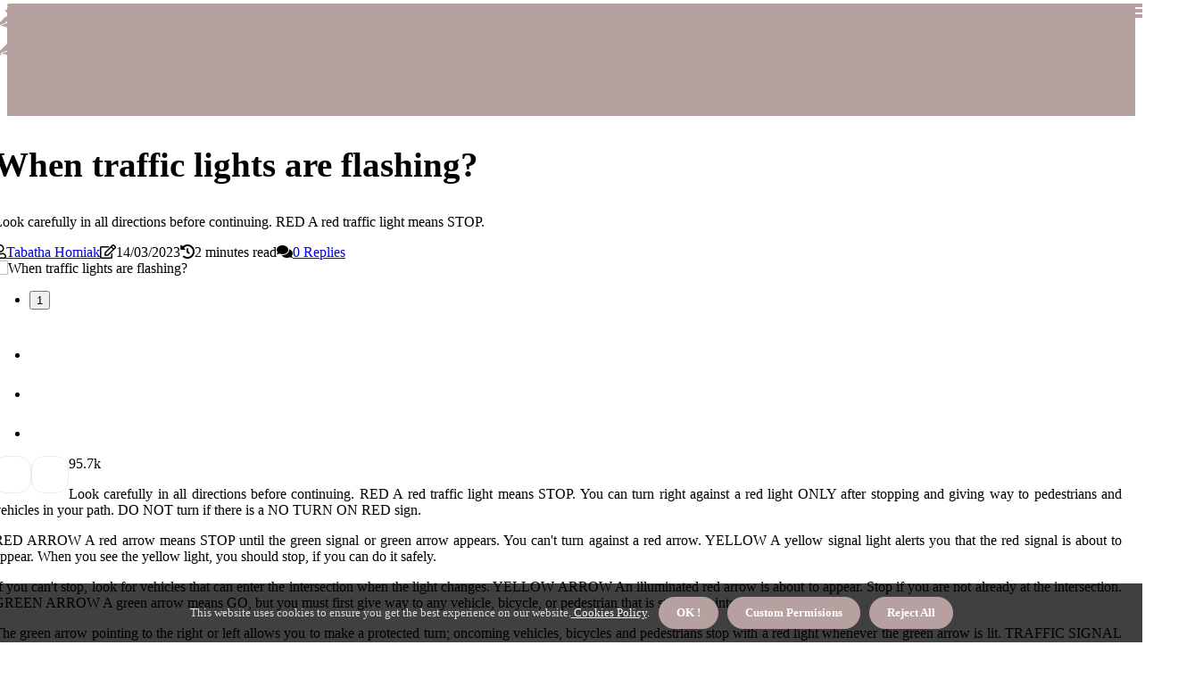

--- FILE ---
content_type: text/html;charset=utf-8
request_url: https://www.tweensafety.org/when-traffic-lights-are-flashing
body_size: 17649
content:
<!DOCTYPE html><html lang="en-US"><head><meta charset="UTF-8" /><meta http-equiv="X-UA-Compatible" content="IE=edge" /><meta name="viewport" content="width=device-width, initial-scale=1" /><meta name="generator" content="WordPress 5.7.2" /><meta name="robots" content="index,follow,max-snippet:-1, max-image-preview:large, max-video-preview:-1"><title>When traffic lights are flashing?</title><meta name="author" content="Tabatha Homiak" /><meta name="description" content="Look carefully in all directions before continuing. RED A red traffic light means STOP." /><meta name="keywords" content="traffic light, green arrow, yellow arrow, blackout, safe" /><link rel="canonical" href="https://www.tweensafety.org/when-traffic-lights-are-flashing" /><meta property="og:locale" content="en_US" /><meta property="og:type" content="website" /><meta property="og:title" content="When traffic lights are flashing?" /><meta property="og:description" content="Look carefully in all directions before continuing. RED A red traffic light means STOP." /><meta property="og:url" content="https://www.tweensafety.org/when-traffic-lights-are-flashing" /><meta property="og:site_name" content="tweensafety.org"/><meta property="og:image" content="https://www.tweensafety.org/img/6a3e259e86d9740e04443861e6107f3c.jpg?12"/><meta name="twitter:card" content="summary_large_image" /><meta name="twitter:description" content="Look carefully in all directions before continuing. RED A red traffic light means STOP." /><meta name="twitter:title" content="When traffic lights are flashing?" /><script type='application/ld+json' class='yoast-schema-graph yoast-schema-graph--main'>{"@context": "https://schema.org","@graph": [{"@type": "WebSite","@id": "https://www.tweensafety.org#website","url": "https://www.tweensafety.org","name": "tweensafety.org","inLanguage": "en","description": "Look carefully in all directions before continuing. RED A red traffic light means STOP."},{"@type": "ImageObject","@id": "https://www.tweensafety.org/when-traffic-lights-are-flashing#primaryimage","inLanguage": "en","url": "https://www.tweensafety.org/img/6a3e259e86d9740e04443861e6107f3c.jpg?12","width": 1920,"height": 800,"caption": "When traffic lights are flashing?"},{"@type": "WebPage","@id": "https://www.tweensafety.org/when-traffic-lights-are-flashing#webpage","url": "https://www.tweensafety.org/when-traffic-lights-are-flashing","name": "When traffic lights are flashing?","isPartOf": {"@id": "https://www.tweensafety.org#website"},"inLanguage": "en","primaryImageOfPage": {"@id": "https://www.tweensafety.org/when-traffic-lights-are-flashing#primaryimage"},"datePublished": "2024-07-12T03-21-45.000Z","dateModified": "2024-07-12T03-21-45.000Z","description": "Look carefully in all directions before continuing. RED A red traffic light means STOP.","potentialAction": [{"@type": "ReadAction","target": ["https://www.tweensafety.org/when-traffic-lights-are-flashing"]}]}]}</script><link rel="icon" href="https://www.tweensafety.org/img/favicon.png" type="image/x-icon" /><link rel="apple-touch-icon-precomposed" sizes="57x57" href="https://www.tweensafety.org/img/apple-touch-icon-57x57.png" /><link rel="apple-touch-icon-precomposed" sizes="114x114" href="https://www.tweensafety.org/img/apple-touch-icon-114x114.png" /><link rel="apple-touch-icon-precomposed" sizes="72x72" href="https://www.tweensafety.org/img/apple-touch-icon-72x72.png" /><link rel="apple-touch-icon-precomposed" sizes="144x144" href="https://www.tweensafety.org/img/apple-touch-icon-144x144.png" /><link rel="apple-touch-icon-precomposed" sizes="60x60" href="https://www.tweensafety.org/img/apple-touch-icon-60x60.png" /><link rel="apple-touch-icon-precomposed" sizes="120x120" href="https://www.tweensafety.org/img/apple-touch-icon-120x120.png" /><link rel="apple-touch-icon-precomposed" sizes="76x76" href="https://www.tweensafety.org/img/apple-touch-icon-76x76.png" /><link rel="apple-touch-icon-precomposed" sizes="152x152" href="https://www.tweensafety.org/img/apple-touch-icon-152x152.png" /><link rel="icon" type="image/png" href="https://www.tweensafety.org/img/favicon-196x196.png" sizes="196x196" /><link rel="icon" type="image/png" href="https://www.tweensafety.org/img/favicon-96x96.png" sizes="96x96" /><link rel="icon" type="image/png" href="https://www.tweensafety.org/img/favicon-32x32.png" sizes="32x32" /><link rel="icon" type="image/png" href="https://www.tweensafety.org/img/favicon-16x16.png" sizes="16x16" /><link rel="icon" type="image/png" href="https://www.tweensafety.org/img/favicon-128.png" sizes="128x128" /><meta name="application-name" content="&nbsp;"/><meta name="msapplication-TileColor" content="#FFFFFF" /><meta name="msapplication-TileImage" content="mstile-144x144.png" /><meta name="msapplication-square70x70logo" content="mstile-70x70.png" /><meta name="msapplication-square150x150logo" content="mstile-150x150.png" /><meta name="msapplication-wide310x150logo" content="mstile-310x150.png" /><meta name="msapplication-square310x310logo" content="mstile-310x310.png" /><script> WebFontConfig = { google: { families: ['Merriweather', 'Cairo'] } }; (function(d) { var wf = d.createElement('script'), s = d.scripts[0]; wf.src = 'https://ajax.googleapis.com/ajax/libs/webfont/1.6.26/webfont.js'; wf.async = true; s.parentNode.insertBefore(wf, s); })(document);</script><style type="text/css">:root{ --main-color:#551a8b; --font-heading:Merriweather; --font-body:Cairo;}.enable_footer_columns_dark { background: #151515; color: #fff; border-top: 1px solid #303030;}</style><link rel="stylesheet" href="https://www.tweensafety.org/css/bootstrap.min.css?ver=3.2.5" type="text/css" media="all" /><link rel="stylesheet" href="https://cdnjs.cloudflare.com/ajax/libs/font-awesome/5.15.4/css/all.min.css" /><link rel="https://api.w.org/" href="https://www.tweensafety.org/wp-json" /><link rel="EditURI" type="application/rsd+xml" title="RSD" href="https://www.tweensafety.org/xmlrpc.php?rsd" /><link rel="wlwmanifest" type="application/wlwmanifest+xml" href="https://www.tweensafety.org/wp-includes/wlwmanifest.xml"/><link rel="shortlink" href="https://www.tweensafety.org"/><style type="text/css">.wfvy_header_magazine_style.two_header_top_style.wfvy_cus_top_share .header_top_bar_wrapper { background: #B6A1A0;}h4 {margin-top: 34px;}.home_section3 { background-color: #B6A1A008;}.enable_footer_columns_dark { background: #B6A1A0; color: #fff; border-top: 1px solid #B6A1A0;}.wfvy_radus_e {border-radius: 4px;}.single_post_title_main { text-align: left; max-width: 91%; font-size: 39px;}ul.jl_s_pagination { display: none;}.cc-window { position: fixed; left: 0; right: 0; bottom: 0; width: 100%; background-color: rgba(0,0,0,0.75); z-index: 999; opacity: 1; transition: all 0.3s ease;}.cc-window .box-cookies { padding: 15px; text-align: center; color: #DBE0DF; font-size: 13px; font-weight: 400; line-height: 30px;}.cc-window .box-cookies { padding: 15px; text-align: center; color: #DBE0DF; font-size: 13px; font-weight: 400; line-height: 30px;}.cc-window .cc-close .cc-reject .cc-custom{ display: inline-block; margin-left: 10px; line-height: normal; padding: 10px 20px; background-color: #B6A1A0; color: #fff; font-weight: bold; border-radius: 28px; cursor: pointer; transition: all 0.3s ease-in-out;}.footer_logo_about{font-weight: bold;font-size: 39px;}.post_content.wfvy_content { text-align: justify;}.jm-post-like{cursor:pointer;}a.jm-post-like.loved { background: red; border-radius: 14px;}.single_post_share_icon_post li a i { display: inline-block; padding: 0; color: #fff; text-align: center; text-transform: capitalize; font-size: 18px; font-weight: 500; height: 40px; line-height: 40px; width: 40px; border-radius: 14px;}.single-post-meta-wrapper.wfvy_sfoot i { float: left; display: inline-block; padding: 0; color: #000; text-align: center; margin-right: 0; text-transform: capitalize; font-size: 18px; font-weight: 500; height: 40px; line-height: 40px; width: 40px; border-radius: 14px; border: 1px solid #ebebeb;}.auth .author-info.wfvy_auth_head { background: transparent; padding: 0px 11%; text-align: center; margin-bottom: 0px;}.main_title_col .auth { margin-top: 0px; margin-bottom: 30px; padding: 0px; border: 0px !important;}.auth .author-info.wfvy_auth_head { background: transparent; padding: 0px 11%; text-align: center; margin-bottom: 0px;}.author-info.wfvy_auth_head .author-avatar { display: block; float: left; margin-left: 50px;}.author-info.wfvy_auth_head .avatar { width: 198px !important; border: 7px solid #fff; border-radius: 50%; overflow: hidden; margin-top: -27px;}.author-info.wfvy_auth_head .author-description { float: right; display: block; margin: 0px; width: 55%;}.auth .author_commentcount, .auth .author_postcount { font-size: 12px; color: #fff; line-height: 1.2; background: #B6A1A0; margin-right: 5px; padding: 2px 10px; border-radius: 14px;}.grid-sidebar .box { margin-bottom: 0!important; width: 33%; padding: 0; padding-right: 20px; padding-left: 20px; float: left; position: relative;}ol {display: inline-block;list-style-type: none;margin: 0;padding: 0;overflow: hidden;font-size: 12px;padding-left: 0;border-left: 1px solid #B6A1A0;}ol li {display: inline;margin-right: 8px;}ol li::before {content: ">";margin-right: 8px;}ol li:first-child::before {content: "";}.jlm_w .jlma { top: 4px;}.jlm_w .jlmb { top: 10px;}.jlm_w .jlmc { top: 16px;}.jlm_w span { display: block; position: absolute; width: 104%; height: 4px; border-radius: 51px; background: #B6A1A0; left: 8px;}.bottom_footer_menu_text .wfvy_ft_w { border-top: 1px solid #ffff;}.menu-footer { margin-bottom: 0; padding: 0px; float: right; margin: -5px 35px 0px 0px;}.footer-bottom { color: #fff;}#menu-footer-menu li a { text-decoration: none; color: #fff;}.jellywp_about_us_widget_wrapper .footer_logo_about {margin-bottom: 30px;float: none;display: inline-block;width:100%;}.wfvy_cat_img_w:last-child, .footer-columns .wfvy_cat_img_w:nth-last-child(2) {margin-bottom: 8px;}.jli-moon{font-family: Font Awesome 5 Pro!important;}.jli-moon:before { content: "\f146";}.jli-sun{font-family: Font Awesome 5 Free!important;}.jli-sun:before { content: "\f146";}.wfvy_day_night .jl-night-toggle-icon { width: 40px; background: rgba(0,0,0,.4); border-radius: 42;}.wfvy__cat_img_w .wfvy__cat_img_c { height: 66px; position: relative; border-radius: 18px; margin-top: :13px;}.footer-columns .wfvy__cat_img_w .wfvy__cat_img_c { border: 3px solid #525252; background: #3a3939;}header.header-wraper.wfvy_header_magazine_style.two_header_top_style.header_layout_style3_custom.wfvy_cus_top_share.border_down { background: #B6A1A0; height: 122px;}.wfvy__s_pagination { display: none;}.wfvy_cites { margin-top: 40px;}.row { display: -ms-flexbox; display: flex; -ms-flex-wrap: wrap; flex-wrap: wrap; margin-right: -15px; margin-left: -15px; width: 100%;}.wfvy__lead_large { display: block;position: relative;}.wfvy__lead_mobile { display: none;position: relative;}@media only screen and (max-width: 400px) { .author-info.wfvy_auth_head .author-description { float: right; display: block; margin: 0px; width: 100%;}.author-info.wfvy_auth_head .author-avatar { display: block; float: none; margin-left: 0px;}.grid-sidebar .box { margin-bottom: 0!important; width: 100%; padding: 0; padding-right: 20px; padding-left: 20px; float: left; position: relative;}.wfvy__lead_large { display: none;position: relative;}.wfvy__lead_mobile { display: block;position: relative;}}</style><style></style></head><body class="mobile_nav_class "><div class="options_layout_wrapper wfvy_clear_at wfvy_radius wfvy_none_box_styles wfvy_border_radiuss wfvy_en_day_night"><div class="options_layout_container full_layout_enable_front"><header class="header-wraper wfvy_header_magazine_style two_header_top_style header_layout_style3_custom wfvy_cus_top_share border_down"><div class="wfvy_blank_nav"></div><div id="menu_wrapper" class="menu_wrapper wfvy_menu_sticky wfvy_stick"><div class="container"><div class="row"><div class="main_menu col-md-12" style="height: 80px;"><div class="logo_small_wrapper_table"><div class="logo_small_wrapper"><a class="logo_link" href="https://www.tweensafety.org" style="margin-top: -10px;"><div class="wfvy_logo_n"><div class="fab fa-accusoft" style="font-size: 27px;color: #B6A1A0;"> TWEEN SAFETY</div></div><div class="wfvy_logo_w"><div class="fab fa-accusoft" style="font-size: 32px;color: #B6A1A0;"> TWEEN SAFETY</div></div></a></div></div><div class="search_header_menu wfvy_nav_mobile"><div class="menu_mobile_icons"><div class="jlm_w"><span class="jlma"></span><span class="jlmb"></span><span class="jlmc"></span></div></div></div></div></div></div></div></div></header><div class="mobile_menu_overlay"></div><section id="content_main" class="clearfix wfvy_spost"><div class="container"><div class="row main_content"><div class="col-md-12 loop-large-post" id="content"><div class="widget_container content_page"><div class="post type-post status-publish format-gallery has-post-thumbnail hentry category-business tag-inspiration tag-morning tag-tip tag-tutorial post_format-post-format-gallery"><div class="single_section_content box blog_large_post_style"><div class="wfvy_single_style2"><div class="single_post_entry_content single_bellow_left_align wfvy_top_single_title wfvy_top_title_feature"><h1 class="single_post_title_main">When traffic lights are flashing?</h1><p class="post_subtitle_text">Look carefully in all directions before continuing. RED A red traffic light means STOP.</p> <span class="wfvy_post_meta"><span class="wfvy_author_img_w"><i class="far fa-user"></i><a href="https://www.tweensafety.org/tabatha-homiak" title="Posts by Tabatha Homiak" rel="author">Tabatha Homiak</a></span><span class="post-date"><i class="far fa-edit"></i>14/03/2023</span><span class="post-read-time"><i class="fa fa-history"></i>2 minutes read</span><span class="meta-comment"><i class="fa fa-comments"></i><a href="#respond">0 Replies</a></span></span></div><div class="wfvy_slide_wrap_s wfvy_clear_at"><div class="wfvy_ar_top wfvy_clear_at"><div class="jl-w-slider wfvy_full_feature_w"><div class="jl-eb-slider jelly_loading_pro" data-arrows="true" data-play="true" data-effect="false" data-speed="500" data-autospeed="7000" data-loop="true" data-dots="true" data-swipe="true" data-items="1" data-xs-items="1" data-sm-items="1" data-md-items="1" data-lg-items="1" data-xl-items="1"><div class="slide"><div class="slide-inner wfvy_radus_e"><img src="https://www.tweensafety.org/img/6a3e259e86d9740e04443861e6107f3c.jpg?12" alt="When traffic lights are flashing?"><div class="background_over_image"></div></div></div></div></div></div></div></div><div class="post_content_w"><div class="post_sw"><div class="post_s"><div class="wfvy_single_share_wrapper wfvy_clear_at"><ul class="single_post_share_icon_post"><li class="single_post_share_facebook"><a rel="nofollow noopener" href="https://www.facebook.com/sharer.php?u=https://www.tweensafety.org/when-traffic-lights-are-flashing" target="_blank"><i class="jli-facebook"></i></a></li><li class="single_post_share_twitter"><a rel="nofollow noopener" href="https://twitter.com/share?url=https://www.tweensafety.org/when-traffic-lights-are-flashing&amp;text=https://www.tweensafety.org/post&amp;hashtags=tweensafety.org" target="_blank"><i class="jli-twitter"></i></a></li><li class="single_post_share_linkedin"><a rel="nofollow noopener" href="http://www.linkedin.com/shareArticle?mini=true&amp;url=https://www.tweensafety.org/when-traffic-lights-are-flashing" target="_blank"><i class="jli-linkedin"></i></a></li></ul></div><span class="single-post-meta-wrapper wfvy_sfoot"><a class="jm-post-like" data-post_id="when-traffic-lights-are-flashing" title="Like"><i class="jli-love"></i><span id="love">9</span></a><span class="view_options"><i class="jli-view-o"></i><span>5.7k</span></span></span></div></div><div class="post_content wfvy_content"><p>Look carefully in all directions before continuing. RED A red traffic light means STOP. You can turn right against a red light ONLY after stopping and giving way to pedestrians and vehicles in your path. DO NOT turn if there is a NO TURN ON RED sign. </p><p>RED ARROW A red arrow means STOP until the green signal or green arrow appears. You can't turn against a red arrow. YELLOW A yellow signal light alerts you that the red signal is about to appear. When you see the yellow light, you should stop, if you can do it safely. </p><p>If you can't stop, look for vehicles that can enter the intersection when the light changes. YELLOW ARROW An illuminated red arrow is about to appear. Stop if you are not already at the intersection. GREEN ARROW A green arrow means GO, but you must first give way to any vehicle, bicycle, or pedestrian that is still at the intersection. </p><p>The green arrow pointing to the right or left allows you to make a protected turn; oncoming vehicles, bicycles and pedestrians stop with a red light whenever the green arrow is lit. TRAFFIC SIGNAL BLACKOUT If all traffic lights fail due to a power outage, you should stop at the intersection and then continue when you know other approaching vehicles, bicycles, or pedestrians have stopped. A switched off traffic signal works the same as a four-stop intersection. Flashing traffic signs are generally used to warn road users of dangerous intersections. </p><p>Instead, the flashing red light at an intersection has the same meaning as a stop sign. Must stop completely at a boundary line or crosswalk and give way to crossing vehicles and pedestrians. You can only proceed when safe to do so. Why do traffic lights flash? Intersections often blink because they detect a problem with the proper operation of the system and the traffic signal cannot safely maintain normal operation. </p><p>Just for the record, a red or yellow blink doesn't always mean there's a problem. This method of traffic control is sometimes used to manage traffic in the “time of day” settings. For example, an intersection that sees a low volume of traffic after midnight can be configured to blink to avoid cyclical phases. Usually, when the lights flash red in all directions, this usually means that all directions of traffic have a relatively high volume. </p><p>In a situation where the lights flash in this way, drivers with the yellow flashing light should slow down and proceed with caution. They have the right of way. Drivers facing flashing red lights should treat it as a stop sign and stop completely and then continue through the intersection when they can with caution as cross traffic doesn't have to stop. While it may seem polite to stop and let cross traffic out if you see the yellow flashing lights, it creates an annoyance and safety hazard for those behind you. </p><p>Denver7 traffic anchor Jayson Luber says he's been covering Denver subway traffic ever since Ben-Hur was driving a car. Traffic signs are used to control traffic at intersections by guiding and regulating the flow of traffic. Setting the controller to red flash mode prolongs the traffic problem because the signal cannot resume normal operations when power is restored, and taking a traffic sign out of red flash mode carries numerous traffic safety risks. I hope that every time this happens, law enforcement in the area will be notified so that they can help with traffic control and can notify the right agency to fix the traffic lights. </p><p>.</p></div></div><div class="clearfix"></div><div class="single_tag_share"><div class="tag-cat"><ul class="single_post_tag_layout"></ul></div></div><div class="postnav_w"><div class="postnav_left"><div class="single_post_arrow_content"><a href="https://www.tweensafety.org/will-traffic-school-remove-points" id="prepost"> <span class="wfvy_cpost_nav"> <span class="wfvy_post_nav_link"><i class="jli-left-arrow"></i>Next post</span><span class="wfvy_cpost_title">Will traffic school remove points?</span></span></a></div></div></div><div class="auth"><div class="author-info wfvy_info_auth"><div class="author-avatar"><img src="https://www.tweensafety.org/4J5Ho.jpg?12" width="165" height="165" alt="Tabatha Homiak" class="avatar avatar-165 wp-user-avatar wp-user-avatar-165 alignnone photo"></div><div class="author-description"><h5><a href="https://www.tweensafety.org/tabatha-homiak">Tabatha Homiak</a></h5><ul class="wfvy_auth_link clearfix"><li><a href="#" target="_blank"><i class="jli-link"></i></a></li><li><a href="#" target="_blank"><i class="jli-linkedin"></i></a></li><li><a href="#" target="_blank"><i class="jli-rss"></i></a></li></ul><p>Infuriatingly humble zombieaholic. Wannabe social media aficionado. Certified zombie practitioner. Hardcore travelaholic. Food nerd. </p></div></div></div><div class="related-posts"><h4>Related Articles</h4><div class="single_related_post" id="relatedposts"><div class="wfvy_m_right wfvy_m_list wfvy_m_img"><div class="wfvy_m_right_w"><div class="wfvy_m_right_img wfvy_radus_e"><a href="https://www.tweensafety.org/who-enforces-traffic-laws"><img width="500" height="350" src="https://www.tweensafety.org/img/t4a7b189c5f3884f6a7b1b9ffd229fb96.jpg?12" class="attachment-sprasa_slider_grid_small size-sprasa_slider_grid_small wp-post-image" alt="Who enforces traffic laws?" loading="lazy" onerror="imgError(this)"></a></div><div class="wfvy_m_right_content"><h2 class="entry-title"> <a href="https://www.tweensafety.org/who-enforces-traffic-laws" tabindex="-1">Who enforces traffic laws?</a></h2><span class="wfvy_post_meta"><span class="wfvy_author_img_w"><i class="far fa-user"></i><a href="https://www.tweensafety.org/tabatha-homiak" title="Posts by Tabatha Homiak" rel="author">Tabatha Homiak</a></span><span class="post-read-time"><i class="fa fa-history"></i>1 minute read</span></span><p>Police make roads safer. The NYPD's primary purpose in enforcing traffic laws is to reduce accident-related injuries and deaths.</p></div></div></div><div class="wfvy_m_right wfvy_m_list wfvy_m_img"><div class="wfvy_m_right_w"><div class="wfvy_m_right_img wfvy_radus_e"><a href="https://www.tweensafety.org/the-importance-of-traffic-offense-law"><img width="500" height="350" src="https://www.tweensafety.org/img/t6b79081f1e9d4efe872fa2f5f066ecf7.jpg?12" class="attachment-sprasa_slider_grid_small size-sprasa_slider_grid_small wp-post-image" alt="The Importance Of Traffic Offense Law" loading="lazy" onerror="imgError(this)"></a></div><div class="wfvy_m_right_content"><h2 class="entry-title"> <a href="https://www.tweensafety.org/the-importance-of-traffic-offense-law" tabindex="-1">The Importance Of Traffic Offense Law</a></h2><span class="wfvy_post_meta"><span class="wfvy_author_img_w"><i class="far fa-user"></i><a href="https://www.tweensafety.org/tabatha-homiak" title="Posts by Tabatha Homiak" rel="author">Tabatha Homiak</a></span><span class="post-read-time"><i class="fa fa-history"></i>6 minutes read</span></span><p>When it comes to traffic offenses, there are a lot of different laws that you need to be aware of. These laws can vary from state to city and even city to city.</p></div></div></div><div class="wfvy_m_right wfvy_m_list wfvy_m_img"><div class="wfvy_m_right_w"><div class="wfvy_m_right_img wfvy_radus_e"><a href="https://www.tweensafety.org/motorcycle-accident-lawyer-can-help-when-you-violate-the-traffic-offense-law"><img width="500" height="350" src="https://www.tweensafety.org/img/t2f1c3f58ba676f9d54073e70284a808a.jpg?12" class="attachment-sprasa_slider_grid_small size-sprasa_slider_grid_small wp-post-image" alt="How A Motorcycle Accident Lawyer Can Help When You Violate The Traffic Offense Law In California?" loading="lazy" onerror="imgError(this)"></a></div><div class="wfvy_m_right_content"><h2 class="entry-title"> <a href="https://www.tweensafety.org/motorcycle-accident-lawyer-can-help-when-you-violate-the-traffic-offense-law" tabindex="-1">How A Motorcycle Accident Lawyer Can Help When You Violate The Traffic Offense Law In California?</a></h2><span class="wfvy_post_meta"><span class="wfvy_author_img_w"><i class="far fa-user"></i><a href="https://www.tweensafety.org/tabatha-homiak" title="Posts by Tabatha Homiak" rel="author">Tabatha Homiak</a></span><span class="post-read-time"><i class="fa fa-history"></i>6 minutes read</span></span><p>Getting pulled over for a traffic violation in California can be an intimidating and stressful experience. If you are issued a ticket, the consequences can range from fines to points on your driving record, which could affect your insurance rates or even lead to license suspension.</p></div></div></div><div class="wfvy_m_right wfvy_m_list wfvy_m_img"><div class="wfvy_m_right_w"><div class="wfvy_m_right_img wfvy_radus_e"><a href="https://www.tweensafety.org/are-photo-traffic-tickets-legal"><img width="500" height="350" src="https://www.tweensafety.org/img/te9a0950f0367d856af63758903d2770a.jpg?12" class="attachment-sprasa_slider_grid_small size-sprasa_slider_grid_small wp-post-image" alt="Are photo traffic tickets legal?" loading="lazy" onerror="imgError(this)"></a></div><div class="wfvy_m_right_content"><h2 class="entry-title"> <a href="https://www.tweensafety.org/are-photo-traffic-tickets-legal" tabindex="-1">Are photo traffic tickets legal?</a></h2><span class="wfvy_post_meta"><span class="wfvy_author_img_w"><i class="far fa-user"></i><a href="https://www.tweensafety.org/tabatha-homiak" title="Posts by Tabatha Homiak" rel="author">Tabatha Homiak</a></span><span class="post-read-time"><i class="fa fa-history"></i>5 minutes read</span></span><p>Current South Carolina Law Doesn't Allow Unattended Cameras to Give Speeding Tickets. To avoid this law, Ridgeland has an officer look at the camera at all times.</p></div></div></div></div></div><div id="comments" class="comments-area"><div id="respond" class="comment-respond"><h3 id="reply-title" class="comment-reply-title">Leave a Comment</h3><form method="post" id="commentform" class="comment-form"><p class="comment-notes"><span id="email-notes">All fileds with <span class="required">*</span> are required</p><p class="comment-form-comment"><textarea class="u-full-width" id="comment" name="comment" cols="45" rows="8" aria-required="true" placeholder="Message"></textarea></p><div class="form-fields row"><span class="comment-form-author col-md-4"><input id="author" name="author" type="text" value="" size="30" placeholder="Name"></span><span class="comment-form-email col-md-4"><input id="email" name="email" type="text" value="" size="30" placeholder="E-mail"></span><span class="comment-form-url col-md-4"><input id="url" name="url" type="text" value="" size="30" placeholder="Your site"></span></div><p class="comment-form-cookies-consent"><input id="wp-comment-cookies-consent" name="wp-comment-cookies-consent" type="checkbox" value="yes"><label for="wp-comment-cookies-consent">Save my data for future comments</label></p><p class="form-submit"><input name="submit" type="submit" id="submit" class="submit" value="Post Comment"><input type="hidden" name="comment_post_ID" id="comment_post_ID"></p></form></div></div></div></div><div class="brack_space"></div></div></div></div></div></section><div id="content_nav" class="wfvy_mobile_nav_wrapper"><div id="nav" class="wfvy_mobile_nav_inner"><div class="menu_mobile_icons mobile_close_icons closed_menu"> <span class="wfvy_close_wapper"><span class="wfvy_close_1"></span><span class="wfvy_close_2"></span></span></div><ul id="mobile_menu_slide" class="menu_moble_slide"><li class="menu-item current-menu-item current_page_item"> <a href="https://www.tweensafety.org">Home<span class="border-menu"></span></a></li><li class="menu-item menu-item-has-children"> <a href="#">Newest Posts<span class="border-menu"></span><span class="arrow_down"><i class="jli-down-chevron" aria-hidden="true"></i></span></a><ul class="sub-menu"><li class="menu-item current-menu-item current_page_item"> <a class="bd_left" href="https://www.tweensafety.org/lawyer-can-help-a-victim-of-a-traffic-offense-that-caused-personal-injury">How A Santa Rosa Lawyer Can Help A Victim Of A Traffic Offense That Caused Personal Injury<span class="border-menu"></span></a></li><li class="menu-item current-menu-item current_page_item"> <a class="bd_left" href="https://www.tweensafety.org/how-family-solicitors-help-when-arrested-for-traffic-offense">How Sunshine Coast Family Solicitors Help When Arrested For Traffic Offense<span class="border-menu"></span></a></li><li class="menu-item current-menu-item current_page_item"> <a class="bd_left" href="https://www.tweensafety.org/what-is-considered-a-major-traffic-offense">What is considered a major traffic offense?<span class="border-menu"></span></a></li><li class="menu-item current-menu-item current_page_item"> <a class="bd_left" href="https://www.tweensafety.org/virginia-law-on-traffic-stops">Virginia law on traffic stops?<span class="border-menu"></span></a></li><li class="menu-item current-menu-item current_page_item"> <a class="bd_left" href="https://www.tweensafety.org/the-importance-hiring-worth-dwi-lawyer-traffic-offense-cases">The Importance Of Hiring A Fort Worth DWI Lawyer For Traffic Offense Cases<span class="border-menu"></span></a></li><li class="menu-item current-menu-item current_page_item"> <a class="bd_left" href="https://www.tweensafety.org/which-traffic-tickets-affect-insurance">Which traffic tickets affect insurance?<span class="border-menu"></span></a></li><li class="menu-item current-menu-item current_page_item"> <a class="bd_left" href="https://www.tweensafety.org/can-traffic-laws-be-enforced-on-private-property">Can traffic laws be enforced on private property?<span class="border-menu"></span></a></li><li class="menu-item current-menu-item current_page_item"> <a class="bd_left" href="https://www.tweensafety.org/traffic-offense-law-having-a-lawyer-in-a-truck-accident">Houston Traffic Offense Law: The Importance Of Having A Lawyer In A Truck Accident<span class="border-menu"></span></a></li><li class="menu-item current-menu-item current_page_item"> <a class="bd_left" href="https://www.tweensafety.org/traffic-offenses-resulting-in-accidents">Understanding The Legal Implications Of Traffic Offenses Resulting In Accidents In Denver<span class="border-menu"></span></a></li><li class="menu-item current-menu-item current_page_item"> <a class="bd_left" href="https://www.tweensafety.org/are-cops-exempt-from-traffic-laws">Are cops exempt from traffic laws?<span class="border-menu"></span></a></li><li class="menu-item current-menu-item current_page_item"> <a class="bd_left" href="https://www.tweensafety.org/when-traffic-lights-are-flashing">When traffic lights are flashing?<span class="border-menu"></span></a></li><li class="menu-item current-menu-item current_page_item"> <a class="bd_left" href="https://www.tweensafety.org/are-traffic-violations-legal">Are traffic violations legal?<span class="border-menu"></span></a></li><li class="menu-item current-menu-item current_page_item"> <a class="bd_left" href="https://www.tweensafety.org/is-blocking-traffic-a-crime">Is blocking traffic a crime?<span class="border-menu"></span></a></li><li class="menu-item current-menu-item current_page_item"> <a class="bd_left" href="https://www.tweensafety.org/which-court-hears-traffic-violations">Which court hears traffic violations?<span class="border-menu"></span></a></li><li class="menu-item current-menu-item current_page_item"> <a class="bd_left" href="https://www.tweensafety.org/need-traffic-offense-law-attorney-car-accident-case-st-louis">Why You Need A Traffic Offense Law Attorney For Your Car Accident Case In St. Louis, MO<span class="border-menu"></span></a></li><li class="menu-item current-menu-item current_page_item"> <a class="bd_left" href="https://www.tweensafety.org/when-traffic-is-slow-and-heavy">When traffic is slow and heavy?<span class="border-menu"></span></a></li><li class="menu-item current-menu-item current_page_item"> <a class="bd_left" href="https://www.tweensafety.org/10-most-common-pedestrian-and-traffic-offenses-in-los-angeles">10 Most Common Pedestrian And Traffic Offenses In Los Angeles<span class="border-menu"></span></a></li><li class="menu-item current-menu-item current_page_item"> <a class="bd_left" href="https://www.tweensafety.org/what-constitutes-major-traffic-offenses-in-athens">What Constitutes Major Traffic Offenses In Athens<span class="border-menu"></span></a></li><li class="menu-item current-menu-item current_page_item"> <a class="bd_left" href="https://www.tweensafety.org/are-photo-traffic-violations-legal">Are photo traffic violations legal?<span class="border-menu"></span></a></li><li class="menu-item current-menu-item current_page_item"> <a class="bd_left" href="https://www.tweensafety.org/traffic-offense-law--fighting-back-against-dui-charges">Traffic Offense Law In Gulfport: Fighting Back Against DUI Charges With The Help Of A Lawyer<span class="border-menu"></span></a></li><li class="menu-item current-menu-item current_page_item"> <a class="bd_left" href="https://www.tweensafety.org/are-traffic-light-tickets-legal">Are traffic light tickets legal?<span class="border-menu"></span></a></li><li class="menu-item current-menu-item current_page_item"> <a class="bd_left" href="https://www.tweensafety.org/are-traffic-camera-tickets-legal-in-texas">Are traffic camera tickets legal in texas?<span class="border-menu"></span></a></li><li class="menu-item current-menu-item current_page_item"> <a class="bd_left" href="https://www.tweensafety.org/the-importance-of-traffic-offense-law">The Importance Of Traffic Offense Law<span class="border-menu"></span></a></li><li class="menu-item current-menu-item current_page_item"> <a class="bd_left" href="https://www.tweensafety.org/important-information-every-driver-should-know-about-traffic-offense-law-in-irvine-ca">Important Information Every Driver Should Know About Traffic Offense Law In Irvine, CA<span class="border-menu"></span></a></li><li class="menu-item current-menu-item current_page_item"> <a class="bd_left" href="https://www.tweensafety.org/traffic-law-what-to-do-if-you-get-pulled-over-for-a-dwi">Dallas Traffic Law: What To Do If You Get Pulled Over For A DWI<span class="border-menu"></span></a></li><li class="menu-item current-menu-item current_page_item"> <a class="bd_left" href="https://www.tweensafety.org/are-traffic-offenses-crimes">Are traffic offenses crimes?<span class="border-menu"></span></a></li><li class="menu-item current-menu-item current_page_item"> <a class="bd_left" href="https://www.tweensafety.org/motorcycle-accident-lawyer-can-help-when-you-violate-the-traffic-offense-law">How A Motorcycle Accident Lawyer Can Help When You Violate The Traffic Offense Law In California?<span class="border-menu"></span></a></li><li class="menu-item current-menu-item current_page_item"> <a class="bd_left" href="https://www.tweensafety.org/private-investigator-when-facing-traffic-offense-law">Why Hire A Private Investigator When Facing Traffic Offense Law In Santa Rosa<span class="border-menu"></span></a></li><li class="menu-item current-menu-item current_page_item"> <a class="bd_left" href="https://www.tweensafety.org/why-traffic-enforcement-is-important">Why traffic enforcement is important?<span class="border-menu"></span></a></li><li class="menu-item current-menu-item current_page_item"> <a class="bd_left" href="https://www.tweensafety.org/what-are-traffic-offences-and-their-penalties">What are traffic offences and their penalties?<span class="border-menu"></span></a></li><li class="menu-item current-menu-item current_page_item"> <a class="bd_left" href="https://www.tweensafety.org/are-traffic-camera-tickets-legal-in-ohio">Are traffic camera tickets legal in ohio?<span class="border-menu"></span></a></li><li class="menu-item current-menu-item current_page_item"> <a class="bd_left" href="https://www.tweensafety.org/traffic-offense-law-indallas-important-questions-to-ask-your-accident-attorney">Traffic Offense Law In Dallas: Important Questions To Ask Your Accident Attorney<span class="border-menu"></span></a></li><li class="menu-item current-menu-item current_page_item"> <a class="bd_left" href="https://www.tweensafety.org/when-a-traffic-light-is-inoperative-you-should">When a traffic light is inoperative you should?<span class="border-menu"></span></a></li><li class="menu-item current-menu-item current_page_item"> <a class="bd_left" href="https://www.tweensafety.org/traffic-offenses-that-cause-car-accidents-and-if-you-re-involved">The Most Common Traffic Offenses That Cause Car Accidents In McAllen And What To Do To If You're Involved In One<span class="border-menu"></span></a></li><li class="menu-item current-menu-item current_page_item"> <a class="bd_left" href="https://www.tweensafety.org/how-to-avoid-getting-a-traffic-ticket-in-sacramento-ca">How To Avoid Getting A Traffic Ticket In Sacramento, CA<span class="border-menu"></span></a></li><li class="menu-item current-menu-item current_page_item"> <a class="bd_left" href="https://www.tweensafety.org/criminal-defense-lawyer-can-assist-if-you-are-involved-in-a-traffic-offense">How An Orange County Criminal Defense Lawyer Can Assist If You Are Involved In A Traffic Offense<span class="border-menu"></span></a></li><li class="menu-item current-menu-item current_page_item"> <a class="bd_left" href="https://www.tweensafety.org/can-traffic-laws-change-periodically">Can traffic laws change periodically?<span class="border-menu"></span></a></li><li class="menu-item current-menu-item current_page_item"> <a class="bd_left" href="https://www.tweensafety.org/are-photo-traffic-tickets-legal">Are photo traffic tickets legal?<span class="border-menu"></span></a></li><li class="menu-item current-menu-item current_page_item"> <a class="bd_left" href="https://www.tweensafety.org/will-traffic-violation-affect-insurance">Will traffic violation affect insurance?<span class="border-menu"></span></a></li><li class="menu-item current-menu-item current_page_item"> <a class="bd_left" href="https://www.tweensafety.org/what-is-traffic-violation-law">What is traffic violation law?<span class="border-menu"></span></a></li><li class="menu-item current-menu-item current_page_item"> <a class="bd_left" href="https://www.tweensafety.org/traffic-offense-law-bicycle-riding-rules-rights">Traffic Offense Law: Bicycle Riding Rules And Rights In Tampa, FL<span class="border-menu"></span></a></li><li class="menu-item current-menu-item current_page_item"> <a class="bd_left" href="https://www.tweensafety.org/lawyer-for-traffic-offense-law-in-sydney">Winning Your Case: Working With A Top Motorcycle Accident Lawyer For Traffic Offense Law In Sydney<span class="border-menu"></span></a></li><li class="menu-item current-menu-item current_page_item"> <a class="bd_left" href="https://www.tweensafety.org/when-a-traffic-officer-directs-you">When a traffic officer directs you?<span class="border-menu"></span></a></li><li class="menu-item current-menu-item current_page_item"> <a class="bd_left" href="https://www.tweensafety.org/fighting-back-against-unfair-traffic-offenses-with-the-help-of-a-lawyer">Fighting Back Against Unfair Traffic Offenses With the Help Of A Lawyer In Gulfport<span class="border-menu"></span></a></li><li class="menu-item current-menu-item current_page_item"> <a class="bd_left" href="https://www.tweensafety.org/are-traffic-ticket-quotas-legal">Are traffic ticket quotas legal?<span class="border-menu"></span></a></li><li class="menu-item current-menu-item current_page_item"> <a class="bd_left" href="https://www.tweensafety.org/can-traffic-tickets-be-a-misdemeanor">Can traffic tickets be a misdemeanor?<span class="border-menu"></span></a></li><li class="menu-item current-menu-item current_page_item"> <a class="bd_left" href="https://www.tweensafety.org/can-traffic-control-pull-you-over">Can traffic control pull you over?<span class="border-menu"></span></a></li><li class="menu-item current-menu-item current_page_item"> <a class="bd_left" href="https://www.tweensafety.org/personal-injury-claim-from-a-traffic-offense-law-violation">What You Need To Know About A Personal Injury Claim From A Traffic Offense Law Violation In Philadelphia, PA<span class="border-menu"></span></a></li><li class="menu-item current-menu-item current_page_item"> <a class="bd_left" href="https://www.tweensafety.org/traffic-offense-that-results-in-wrongful-death-in-atlanta">Traffic Offense That Results In Wrongful Death In Atlanta<span class="border-menu"></span></a></li><li class="menu-item current-menu-item current_page_item"> <a class="bd_left" href="https://www.tweensafety.org/can-you-go-to-jail-for-traffic-offences">Can you go to jail for traffic offences?<span class="border-menu"></span></a></li><li class="menu-item current-menu-item current_page_item"> <a class="bd_left" href="https://www.tweensafety.org/how-much-traffic-ticket-lawyer">How much traffic ticket lawyer?<span class="border-menu"></span></a></li><li class="menu-item current-menu-item current_page_item"> <a class="bd_left" href="https://www.tweensafety.org/which-court-handles-traffic-violations">Which court handles traffic violations?<span class="border-menu"></span></a></li><li class="menu-item current-menu-item current_page_item"> <a class="bd_left" href="https://www.tweensafety.org/dwi-implications">Behind The Wheel And The Law: Exploring DWI Implications In New Orleans Traffic Offense Law<span class="border-menu"></span></a></li><li class="menu-item current-menu-item current_page_item"> <a class="bd_left" href="https://www.tweensafety.org/which-traffic-violations-are-misdemeanors">Which traffic violations are misdemeanors?<span class="border-menu"></span></a></li><li class="menu-item current-menu-item current_page_item"> <a class="bd_left" href="https://www.tweensafety.org/are-traffic-camera-tickets-legal">Are traffic camera tickets legal?<span class="border-menu"></span></a></li><li class="menu-item current-menu-item current_page_item"> <a class="bd_left" href="https://www.tweensafety.org/the-importance-of-obeying-riverside-traffic-laws">The Importance Of Obeying Riverside Traffic Laws<span class="border-menu"></span></a></li><li class="menu-item current-menu-item current_page_item"> <a class="bd_left" href="https://www.tweensafety.org/traffic-offense-law-for-motorcyclists">What To Know About Traffic Offense Law For Motorcyclists In Philadelphia, PA<span class="border-menu"></span></a></li><li class="menu-item current-menu-item current_page_item"> <a class="bd_left" href="https://www.tweensafety.org/long-island-personal-injury-lawyer-hurt-traffic-violation">How A Long Island Personal Injury Lawyer Can Help If You Are Hurt Due To A Traffic Violation<span class="border-menu"></span></a></li><li class="menu-item current-menu-item current_page_item"> <a class="bd_left" href="https://www.tweensafety.org/are-traffic-offenses-criminal-in-florida">Are traffic offenses criminal in florida?<span class="border-menu"></span></a></li><li class="menu-item current-menu-item current_page_item"> <a class="bd_left" href="https://www.tweensafety.org/who-enforces-traffic-laws">Who enforces traffic laws?<span class="border-menu"></span></a></li><li class="menu-item current-menu-item current_page_item"> <a class="bd_left" href="https://www.tweensafety.org/is-breaking-the-speed-limit-a-criminal-offence">Is breaking the speed limit a criminal offence?<span class="border-menu"></span></a></li><li class="menu-item current-menu-item current_page_item"> <a class="bd_left" href="https://www.tweensafety.org/is-traffic-violation-an-offense">Is traffic violation an offense?<span class="border-menu"></span></a></li><li class="menu-item current-menu-item current_page_item"> <a class="bd_left" href="https://www.tweensafety.org/will-traffic-tickets-affect-employment">Will traffic tickets affect employment?<span class="border-menu"></span></a></li><li class="menu-item current-menu-item current_page_item"> <a class="bd_left" href="https://www.tweensafety.org/will-traffic-school-remove-points">Will traffic school remove points?<span class="border-menu"></span></a></li><li class="menu-item current-menu-item current_page_item"> <a class="bd_left" href="https://www.tweensafety.org/when-traffic-lights-are-flashing">When traffic lights are flashing?<span class="border-menu"></span></a></li></ul></li></ul></div></div><footer id="footer-container" class="wfvy_footer_act enable_footer_columns_dark"><div class="footer-columns"><div class="container"><div class="row"><div class="col-md-4 foterwidget"><div id="sprasa_recent_post_text_widget-8" class="widget post_list_widget"><div class="widget_wfvy_wrapper"><div class="ettitle"><div class="widget-title"><h2 class="wfvy_title_c">More articles</h2></div></div><div class="bt_post_widget"><div class="wfvy_m_right wfvy_sm_list wfvy_ml wfvy_clear_at"><div class="wfvy_m_right_w"><div class="wfvy_m_right_img wfvy_radus_e"><a href="https://www.tweensafety.org/what-is-traffic-violation-law"><img width="120" height="120" src="https://www.tweensafety.org/img/m86ba891e27f31bc314f5e294d676b766.jpg?12" class="attachment-sprasa_small_feature size-sprasa_small_feature wp-post-image" alt="What is traffic violation law?" loading="lazy" onerror="imgError(this)" /></a></div><div class="wfvy_m_right_content"><h2 class="entry-title"><a href="https://www.tweensafety.org/what-is-traffic-violation-law" tabindex="-1">What is traffic violation law?</a></h2><span class="wfvy_post_meta"> <span class="post-read-time"><i class="fa fa-history"></i>2 minutes read</span></span></div></div></div><div class="wfvy_m_right wfvy_sm_list wfvy_ml wfvy_clear_at"><div class="wfvy_m_right_w"><div class="wfvy_m_right_img wfvy_radus_e"><a href="https://www.tweensafety.org/are-photo-traffic-violations-legal"><img width="120" height="120" src="https://www.tweensafety.org/img/ma5fa6176f900a7a8103bef53dc99ca41.jpg?12" class="attachment-sprasa_small_feature size-sprasa_small_feature wp-post-image" alt="Are photo traffic violations legal?" loading="lazy" onerror="imgError(this)" /></a></div><div class="wfvy_m_right_content"><h2 class="entry-title"><a href="https://www.tweensafety.org/are-photo-traffic-violations-legal" tabindex="-1">Are photo traffic violations legal?</a></h2><span class="wfvy_post_meta"> <span class="post-read-time"><i class="fa fa-history"></i>2 minutes read</span></span></div></div></div></div></div></div></div><div class="col-md-4"><div id="sprasa_about_us_widget-2" class="widget jellywp_about_us_widget"><div class="widget_wfvy_wrapper about_widget_content"><div class="jellywp_about_us_widget_wrapper"><div class="footer_logo_about" style="">TWEEN SAFETY</div><div></div><div class="social_icons_widget"><ul class="social-icons-list-widget icons_about_widget_display"></ul></div></div></div></div><div id="sprasa_about_us_widget-4" class="widget jellywp_about_us_widget"><div class="widget_wfvy_wrapper about_widget_content"><div class="jellywp_about_us_widget_wrapper"><div class="social_icons_widget"><ul class="social-icons-list-widget icons_about_widget_display"></ul></div></div></div></div></div></div></div></div><div class="footer-bottom enable_footer_copyright_dark"><div class="container"><div class="row bottom_footer_menu_text"><div class="col-md-12"><div class="wfvy_ft_w">© Copyright <span id="year"></span> tweensafety.org. All rights reserved.<ul id="menu-footer-menu" class="menu-footer"><li class="menu-item menu-item-6"> <a rel="nofollow" href="https://www.tweensafety.org/tabatha-homiak">About us TWEEN SAFETY</a></li><li class="menu-item menu-item-7"> <a rel="nofollow" href="https://www.tweensafety.org/privacy">Privacy</a></li></li></ul></div></div></div></div></div></footer></div></div><div id="ccokies" role="dialog" aria-live="polite" aria-label="cookieconsent" aria-describedby="cookieconsent:desc" class="cc-window cc-banner cc-type-info cc-theme-block cc-bottom " style="display:none;"><div class="box-cookies"><span aria-label="dismiss cookie message" role="button" tabindex="0" class="cc-open fa fa-cookie" style="display:none;"></span><span class="cc-message innercookie">This website uses cookies to ensure you get the best experience on our website.<a style="color: white;text-decoration: underline!important;" rel="nofollow" href="https://www.tweensafety.org/privacy"> Cookies Policy</a>.</span><span aria-label="dismiss cookie message" role="button" tabindex="0" class="cc-close innercookie"> OK !</span><span aria-label="dismiss cookie message" role="button" tabindex="0" class="cc-custom innercookie"> Custom Permisions</span><span aria-label="dismiss cookie message" role="button" tabindex="0" class="cc-reject innercookie"> Reject All</span></div></div><script src="https://www.tweensafety.org/wp-includes/js/jquery/jquery.min.js?ver=1.1.1-wp"></script><style> *, :before, :after { --tw-border-spacing-x: 0; --tw-border-spacing-y: 0; --tw-translate-x: 0; --tw-translate-y: 0; --tw-rotate: 0; --tw-skew-x: 0; --tw-skew-y: 0; --tw-scale-x: 1; --tw-scale-y: 1; --tw-pan-x: ; --tw-pan-y: ; --tw-pinch-zoom: ; --tw-scroll-snap-strictness: proximity; --tw-ordinal: ; --tw-slashed-zero: ; --tw-numeric-figure: ; --tw-numeric-spacing: ; --tw-numeric-fraction: ; --tw-ring-inset: ; --tw-ring-offset-width: 0px; --tw-ring-offset-color: #fff; --tw-ring-color: rgba(59, 130, 246, .5); --tw-ring-offset-shadow: 0 0 transparent; --tw-ring-shadow: 0 0 transparent; --tw-shadow: 0 0 transparent; --tw-shadow-colored: 0 0 transparent; --tw-blur: ; --tw-brightness: ; --tw-contrast: ; --tw-grayscale: ; --tw-hue-rotate: ; --tw-invert: ; --tw-saturate: ; --tw-sepia: ; --tw-drop-shadow: ; --tw-backdrop-blur: ; --tw-backdrop-brightness: ; --tw-backdrop-contrast: ; --tw-backdrop-grayscale: ; --tw-backdrop-hue-rotate: ; --tw-backdrop-invert: ; --tw-backdrop-opacity: ; --tw-backdrop-saturate: ; --tw-backdrop-sepia: } ::-webkit-backdrop { --tw-border-spacing-x: 0; --tw-border-spacing-y: 0; --tw-translate-x: 0; --tw-translate-y: 0; --tw-rotate: 0; --tw-skew-x: 0; --tw-skew-y: 0; --tw-scale-x: 1; --tw-scale-y: 1; --tw-pan-x: ; --tw-pan-y: ; --tw-pinch-zoom: ; --tw-scroll-snap-strictness: proximity; --tw-ordinal: ; --tw-slashed-zero: ; --tw-numeric-figure: ; --tw-numeric-spacing: ; --tw-numeric-fraction: ; --tw-ring-inset: ; --tw-ring-offset-width: 0px; --tw-ring-offset-color: #fff; --tw-ring-color: rgba(59, 130, 246, .5); --tw-ring-offset-shadow: 0 0 transparent; --tw-ring-shadow: 0 0 transparent; --tw-shadow: 0 0 transparent; --tw-shadow-colored: 0 0 transparent; --tw-blur: ; --tw-brightness: ; --tw-contrast: ; --tw-grayscale: ; --tw-hue-rotate: ; --tw-invert: ; --tw-saturate: ; --tw-sepia: ; --tw-drop-shadow: ; --tw-backdrop-blur: ; --tw-backdrop-brightness: ; --tw-backdrop-contrast: ; --tw-backdrop-grayscale: ; --tw-backdrop-hue-rotate: ; --tw-backdrop-invert: ; --tw-backdrop-opacity: ; --tw-backdrop-saturate: ; --tw-backdrop-sepia: } ::backdrop { --tw-border-spacing-x: 0; --tw-border-spacing-y: 0; --tw-translate-x: 0; --tw-translate-y: 0; --tw-rotate: 0; --tw-skew-x: 0; --tw-skew-y: 0; --tw-scale-x: 1; --tw-scale-y: 1; --tw-pan-x: ; --tw-pan-y: ; --tw-pinch-zoom: ; --tw-scroll-snap-strictness: proximity; --tw-ordinal: ; --tw-slashed-zero: ; --tw-numeric-figure: ; --tw-numeric-spacing: ; --tw-numeric-fraction: ; --tw-ring-inset: ; --tw-ring-offset-width: 0px; --tw-ring-offset-color: #fff; --tw-ring-color: rgba(59, 130, 246, .5); --tw-ring-offset-shadow: 0 0 transparent; --tw-ring-shadow: 0 0 transparent; --tw-shadow: 0 0 transparent; --tw-shadow-colored: 0 0 transparent; --tw-blur: ; --tw-brightness: ; --tw-contrast: ; --tw-grayscale: ; --tw-hue-rotate: ; --tw-invert: ; --tw-saturate: ; --tw-sepia: ; --tw-drop-shadow: ; --tw-backdrop-blur: ; --tw-backdrop-brightness: ; --tw-backdrop-contrast: ; --tw-backdrop-grayscale: ; --tw-backdrop-hue-rotate: ; --tw-backdrop-invert: ; --tw-backdrop-opacity: ; --tw-backdrop-saturate: ; --tw-backdrop-sepia: } .pointer-events-none { pointer-events: none } .static { position: static } .fixed { position: fixed } .absolute { position: absolute } .relative { position: relative } .inset-0 { top: 0; bottom: 0; left: 0; right: 0 } .left-0 { left: 0 } .m-0 { margin: 0 } .my-0 { margin-top: 0; margin-bottom: 0 } .mx-auto { margin-left: auto; margin-right: auto } .mx-0 { margin-left: 0; margin-right: 0 } .my-4 { margin-top: 1rem; margin-bottom: 1rem } .my-2 { margin-top: .5rem; margin-bottom: .5rem } .my-3 { margin-top: .75rem; margin-bottom: .75rem } .my-1 { margin-top: .25rem; margin-bottom: .25rem } .mt-2 { margin-top: .5rem } .mt-3 { margin-top: .75rem } .mt-1 { margin-top: .25rem } .mb-4 { margin-bottom: 1rem } .mb-0 { margin-bottom: 0 } .mr-2 { margin-right: .5rem } .ml-3 { margin-left: .75rem } .ml-4 { margin-left: 1rem } .mb-2 { margin-bottom: .5rem } .mr-1 { margin-right: .25rem } .mt-4 { margin-top: 1rem } .mb-12 { margin-bottom: 3rem } .mb-8 { margin-bottom: 2rem } .mb-3 { margin-bottom: .75rem } .block { display: block } .inline-block { display: inline-block } .inline { display: inline } .flex { display: flex } .inline-flex { display: inline-flex } .grid { display: grid } .hidden { display: none } .h-56 { height: 14rem } .h-2 { height: .5rem } .h-3 { height: .75rem } .h-4 { height: 1rem } .h-full { height: 100% } .h-8 { height: 2rem } .h-6 { height: 1.5rem } .h-5 { height: 1.25rem } .max-h-screen { max-height: 100vh } .max-h-0 { max-height: 0 } .w-full { width: 100% } .w-2 { width: .5rem } .w-3 { width: .75rem } .w-4 { width: 1rem } .w-8 { width: 2rem } .w-11 { width: 2.75rem } .w-5 { width: 1.25rem } .w-1\.5 { width: .375rem } .w-1 { width: .25rem } .flex-1 { flex: 1 } .shrink-0 { flex-shrink: 0 } .translate-x-0\.5 { --tw-translate-x: .125rem; transform: translate(var(--tw-translate-x), var(--tw-translate-y))rotate(var(--tw-rotate))skewX(var(--tw-skew-x))skewY(var(--tw-skew-y))scaleX(var(--tw-scale-x))scaleY(var(--tw-scale-y)) } .translate-x-0 { --tw-translate-x: 0px; transform: translate(var(--tw-translate-x), var(--tw-translate-y))rotate(var(--tw-rotate))skewX(var(--tw-skew-x))skewY(var(--tw-skew-y))scaleX(var(--tw-scale-x))scaleY(var(--tw-scale-y)) } .translate-x-5 { --tw-translate-x: 1.25rem; transform: translate(var(--tw-translate-x), var(--tw-translate-y))rotate(var(--tw-rotate))skewX(var(--tw-skew-x))skewY(var(--tw-skew-y))scaleX(var(--tw-scale-x))scaleY(var(--tw-scale-y)) } .rotate-90 { --tw-rotate: 90deg; transform: translate(var(--tw-translate-x), var(--tw-translate-y))rotate(var(--tw-rotate))skewX(var(--tw-skew-x))skewY(var(--tw-skew-y))scaleX(var(--tw-scale-x))scaleY(var(--tw-scale-y)) } .rotate-180 { --tw-rotate: 180deg; transform: translate(var(--tw-translate-x), var(--tw-translate-y))rotate(var(--tw-rotate))skewX(var(--tw-skew-x))skewY(var(--tw-skew-y))scaleX(var(--tw-scale-x))scaleY(var(--tw-scale-y)) } .transform { transform: translate(var(--tw-translate-x), var(--tw-translate-y))rotate(var(--tw-rotate))skewX(var(--tw-skew-x))skewY(var(--tw-skew-y))scaleX(var(--tw-scale-x))scaleY(var(--tw-scale-y)) } .transform-gpu { transform: translate3d(var(--tw-translate-x), var(--tw-translate-y), 0)rotate(var(--tw-rotate))skewX(var(--tw-skew-x))skewY(var(--tw-skew-y))scaleX(var(--tw-scale-x))scaleY(var(--tw-scale-y)) } @keyframes spin { to { transform: rotate(360deg) } } .animate-spin { animation: 1s linear infinite spin } .cursor-pointer { cursor: pointer } .grid-cols-2 { grid-template-columns: repeat(2, minmax(0, 1fr)) } .flex-col { flex-direction: column } .flex-wrap { flex-wrap: wrap } .items-start { align-items: flex-start } .items-end { align-items: flex-end } .items-center { align-items: center } .items-stretch { align-items: stretch } .justify-end { justify-content: flex-end } .justify-center { justify-content: center } .justify-between { justify-content: space-between } .justify-around { justify-content: space-around } .gap-y-3 { row-gap: .75rem } .gap-y-2 { row-gap: .5rem } .self-end { align-self: flex-end } .overflow-hidden { overflow: hidden } .overflow-scroll { overflow: scroll } .overflow-x-hidden { overflow-x: hidden } .truncate { text-overflow: ellipsis; white-space: nowrap; overflow: hidden } .whitespace-normal { white-space: normal } .whitespace-nowrap { white-space: nowrap } .break-all { word-break: break-all } .rounded-full { border-radius: 9999px } .rounded-lg { border-radius: .5rem } .rounded-xl { border-radius: .75rem } .border { border-width: 1px } .border-2 { border-width: 2px } .border-none { border-style: none } .border-transparent { border-color: transparent } .bg-white { --tw-bg-opacity: 1; background-color: rgb(255 255 255/var(--tw-bg-opacity)) } .bg-gray-50 { --tw-bg-opacity: 1; background-color: rgb(249 250 251/var(--tw-bg-opacity)) } .p-1 { padding: .25rem } .p-3 { padding: .75rem } .px-0 { padding-left: 0; padding-right: 0 } .py-2 { padding-top: .5rem; padding-bottom: .5rem } .px-3 { padding-left: .75rem; padding-right: .75rem } .px-4 { padding-left: 1rem; padding-right: 1rem } .px-2 { padding-left: .5rem; padding-right: .5rem } .py-1 { padding-top: .25rem; padding-bottom: .25rem } .pr-2 { padding-right: .5rem } .pb-2 { padding-bottom: .5rem } .text-left { text-align: left } .text-center { text-align: center } .text-right { text-align: right } .text-justify { text-align: justify } .align-middle { vertical-align: middle } .text-xs { font-size: .75rem; line-height: 1rem } .text-\[9px\] { font-size: 9px } .text-sm { font-size: .875rem; line-height: 1.25rem } .text-lg { font-size: 1.125rem; line-height: 1.75rem } .font-semibold { font-weight: 600 } .font-medium { font-weight: 500 } .font-bold { font-weight: 700 } .font-black { font-weight: 900 } .italic { font-style: italic } .ordinal { --tw-ordinal: ordinal; font-variant-numeric: var(--tw-ordinal)var(--tw-slashed-zero)var(--tw-numeric-figure)var(--tw-numeric-spacing)var(--tw-numeric-fraction) } .leading-4 { line-height: 1rem } .leading-tight { line-height: 1.25 } .leading-7 { line-height: 1.75rem } .text-gray-900 { --tw-text-opacity: 1; color: rgb(17 24 39/var(--tw-text-opacity)) } .text-gray-200 { --tw-text-opacity: 1; color: rgb(229 231 235/var(--tw-text-opacity)) } .text-indigo-600 { --tw-text-opacity: 1; color: rgb(79 70 229/var(--tw-text-opacity)) } .text-gray-400 { --tw-text-opacity: 1; color: rgb(156 163 175/var(--tw-text-opacity)) } .no-underline { -webkit-text-decoration-line: none; text-decoration-line: none } .opacity-90 { opacity: .9 } .opacity-100 { opacity: 1 } .opacity-0 { opacity: 0 } .shadow-md { --tw-shadow: 0 4px 6px -1px rgba(0, 0, 0, .1), 0 2px 4px -2px rgba(0, 0, 0, .1); --tw-shadow-colored: 0 4px 6px -1px var(--tw-shadow-color), 0 2px 4px -2px var(--tw-shadow-color); box-shadow: var(--tw-ring-offset-shadow, 0 0 transparent), var(--tw-ring-shadow, 0 0 transparent), var(--tw-shadow) } .shadow { --tw-shadow: 0 1px 3px 0 rgba(0, 0, 0, .1), 0 1px 2px -1px rgba(0, 0, 0, .1); --tw-shadow-colored: 0 1px 3px 0 var(--tw-shadow-color), 0 1px 2px -1px var(--tw-shadow-color); box-shadow: var(--tw-ring-offset-shadow, 0 0 transparent), var(--tw-ring-shadow, 0 0 transparent), var(--tw-shadow) } .shadow-lg { --tw-shadow: 0 10px 15px -3px rgba(0, 0, 0, .1), 0 4px 6px -4px rgba(0, 0, 0, .1); --tw-shadow-colored: 0 10px 15px -3px var(--tw-shadow-color), 0 4px 6px -4px var(--tw-shadow-color); box-shadow: var(--tw-ring-offset-shadow, 0 0 transparent), var(--tw-ring-shadow, 0 0 transparent), var(--tw-shadow) } .outline { outline-style: solid } .ring-2 { --tw-ring-offset-shadow: var(--tw-ring-inset)0 0 0 var(--tw-ring-offset-width)var(--tw-ring-offset-color); --tw-ring-shadow: var(--tw-ring-inset)0 0 0 calc(2px + var(--tw-ring-offset-width))var(--tw-ring-color); box-shadow: var(--tw-ring-offset-shadow), var(--tw-ring-shadow), var(--tw-shadow, 0 0 transparent) } .ring-0 { --tw-ring-offset-shadow: var(--tw-ring-inset)0 0 0 var(--tw-ring-offset-width)var(--tw-ring-offset-color); --tw-ring-shadow: var(--tw-ring-inset)0 0 0 calc(0px + var(--tw-ring-offset-width))var(--tw-ring-color); box-shadow: var(--tw-ring-offset-shadow), var(--tw-ring-shadow), var(--tw-shadow, 0 0 transparent) } .ring-black { --tw-ring-opacity: 1; --tw-ring-color: rgb(0 0 0/var(--tw-ring-opacity)) } .ring-opacity-5 { --tw-ring-opacity: .05 } .blur { --tw-blur: blur(8px); filter: var(--tw-blur)var(--tw-brightness)var(--tw-contrast)var(--tw-grayscale)var(--tw-hue-rotate)var(--tw-invert)var(--tw-saturate)var(--tw-sepia)var(--tw-drop-shadow) } .filter { filter: var(--tw-blur)var(--tw-brightness)var(--tw-contrast)var(--tw-grayscale)var(--tw-hue-rotate)var(--tw-invert)var(--tw-saturate)var(--tw-sepia)var(--tw-drop-shadow) } .transition-all { transition-property: all; transition-duration: .15s; transition-timing-function: cubic-bezier(.4, 0, .2, 1) } .transition { transition-property: color, background-color, border-color, -webkit-text-decoration-color, -webkit-text-decoration-color, text-decoration-color, fill, stroke, opacity, box-shadow, transform, filter, -webkit-backdrop-filter, -webkit-backdrop-filter, backdrop-filter; transition-duration: .15s; transition-timing-function: cubic-bezier(.4, 0, .2, 1) } .transition-opacity { transition-property: opacity; transition-duration: .15s; transition-timing-function: cubic-bezier(.4, 0, .2, 1) } .transition-colors { transition-property: color, background-color, border-color, -webkit-text-decoration-color, -webkit-text-decoration-color, text-decoration-color, fill, stroke; transition-duration: .15s; transition-timing-function: cubic-bezier(.4, 0, .2, 1) } .transition-height { transition-property: max-height; transition-duration: .15s; transition-timing-function: cubic-bezier(.4, 0, .2, 1) } .duration-500 { transition-duration: .5s } .duration-200 { transition-duration: .2s } .duration-100 { transition-duration: .1s } .duration-300 { transition-duration: .3s } .ease-in-out { transition-timing-function: cubic-bezier(.4, 0, .2, 1) } .ease-out { transition-timing-function: cubic-bezier(0, 0, .2, 1) } .ease-in { transition-timing-function: cubic-bezier(.4, 0, 1, 1) } .focus\:outline-none:focus { outline-offset: 2px; outline: 2px solid transparent } .disabled\:cursor-not-allowed:disabled { cursor: not-allowed } .disabled\:opacity-50:disabled { opacity: .5 } [dir=ltr] .ltr\:mr-3 { margin-right: .75rem } [dir=ltr] .ltr\:mr-2 { margin-right: .5rem } [dir=ltr] .ltr\:mr-1 { margin-right: .25rem } [dir=ltr] .ltr\:ml-1 { margin-left: .25rem } [dir=ltr] .ltr\:mr-4 { margin-right: 1rem } [dir=ltr] .ltr\:pr-2\.5 { padding-right: .625rem } [dir=ltr] .ltr\:pr-2 { padding-right: .5rem } [dir=ltr] .ltr\:pl-2 { padding-left: .5rem } [dir=ltr] .ltr\:last\:mr-0:last-child { margin-right: 0 } [dir=rtl] .rtl\:ml-3 { margin-left: .75rem } [dir=rtl] .rtl\:ml-2 { margin-left: .5rem } [dir=rtl] .rtl\:ml-1 { margin-left: .25rem } [dir=rtl] .rtl\:mr-1 { margin-right: .25rem } [dir=rtl] .rtl\:ml-4 { margin-left: 1rem } [dir=rtl] .rtl\:pl-2\.5 { padding-left: .625rem } [dir=rtl] .rtl\:pl-2 { padding-left: .5rem } [dir=rtl] .rtl\:last\:ml-0:last-child { margin-left: 0 } @media (min-width:768px) { .md\:mt-4 { margin-top: 1rem } .md\:mt-6 { margin-top: 1.5rem } .md\:flex { display: flex } .md\:hidden { display: none } .md\:w-97 { width: 25rem } .md\:flex-row { flex-direction: row } .md\:px-16 { padding-left: 4rem; padding-right: 4rem } .md\:px-4 { padding-left: 1rem; padding-right: 1rem } .md\:text-sm { font-size: .875rem; line-height: 1.25rem } .md\:text-lg { font-size: 1.125rem; line-height: 1.75rem } [dir=ltr] .ltr\:md\:mr-5 { margin-right: 1.25rem } [dir=rtl] .rtl\:md\:ml-5 { margin-left: 1.25rem } } @media (min-width:1024px) { .lg\:mt-0 { margin-top: 0 } .lg\:flex-none { flex: none } .lg\:flex-row { flex-direction: row } [dir=ltr] .ltr\:lg\:pr-10 { padding-right: 2.5rem } [dir=ltr] .ltr\:lg\:pl-10 { padding-left: 2.5rem } [dir=ltr] .ltr\:lg\:pl-14 { padding-left: 3.5rem } [dir=rtl] .rtl\:lg\:pl-10 { padding-left: 2.5rem } [dir=rtl] .rtl\:lg\:pr-10 { padding-right: 2.5rem } [dir=rtl] .rtl\:lg\:pr-14 { padding-right: 3.5rem } } .preferencesstart { max-width: 601px; height: 310px; position: fixed; top: 50%; left: 50%; transform: translate(-50%, -50%); z-index: 99999999; } .preferencesstart button, input[type=submit] { display: block; float: left; background-color: #000; color: #fff; line-height: 22px!important; font-size: 13px; font-weight: 600; text-transform: capitalize; letter-spacing: 0; padding: 0 21px; margin-top: 0; border-radius: 15px!important; -o-transition: .25s; -ms-transition: .25s; -moz-transition: .25s; -webkit-transition: .25s; transition: .25s; border: 0; outline: 0;}.preferencesstart .pointer-events-none { margin-top: -10px;}.cc-message { display: inline-block;}.cc-window .box-cookies .cc-close { display: inline-block!important; margin-left: 10px; line-height: normal; padding: 10px 20px; background-color: #B6A1A0; color: #fff; font-weight: bold; border-radius: 28px; cursor: pointer; transition: all 0.3s ease-in-out;}.cc-window .box-cookies .cc-reject { display: inline-block!important; margin-left: 10px; line-height: normal; padding: 10px 20px; background-color: #B6A1A0; color: #fff; font-weight: bold; border-radius: 28px; cursor: pointer; transition: all 0.3s ease-in-out;}.cc-window .box-cookies .cc-custom{ display: inline-block!important; margin-left: 10px; line-height: normal; padding: 10px 20px; background-color: #B6A1A0; color: #fff; font-weight: bold; border-radius: 28px; cursor: pointer; transition: all 0.3s ease-in-out;} .cc-window-closed .box-cookies .cc-open { display: inline-block!important; margin-left: 4px; line-height: normal; padding: 6px 10px; color: #fff; font-weight: bold; border-radius: 24px; cursor: pointer; transition: all 0.3s ease-in-out; font-size: 25px; } .cc-window-closed { position: fixed; left: 0; right: 0; bottom: 0px; width: 57px; height: 43px; background-color: #B6A1A0; z-index: 999; opacity: 1; transition: all 0.3s ease; border-radius: 0px 12px 0px 0px; padding: 4px 0px 0px 0px; } </style><div dir="ltr" class="preferencesstart h-full w-full flex justify-center items-start" style="display:none"> <div style="font-family: Inter, sans-serif; position: absolute;">&nbsp;</div> <div class="w-full py-2 px-3 md:px-16"> <div class="w-full px-4 py-2 shadow-md transition-all duration-500 ease-in-out" style="background-color: rgb(255, 255, 255); color: rgb(0, 0, 0); font-family: Inter, sans-serif; border-radius: 1rem;"> <div class="w-full flex flex-col mx-auto items-center relative"> <div class="w-full flex justify-between items-center"> <p class="text-md md:text-lg font-semibold m-0" style="color: #B6A1A0;">Which cookies do you want to accept?</p> <div class="acceptall cursor-pointer flex justify-center h-4 w-4 items-center p-1 rounded-full" style="background-color: #B6A1A0; color: rgb(255, 255, 255);"> <svg class="h-3 w-3" viewBox="0 0 352 512" fill="none" xmlns="http://www.w3.org/2000/svg"> <g id="times-solid" clip-path="url(#clip0)"> <path id="Vector" d="M242.72 256L342.79 155.93C355.07 143.65 355.07 123.74 342.79 111.45L320.55 89.21C308.27 76.93 288.36 76.93 276.07 89.21L176 189.28L75.93 89.21C63.65 76.93 43.74 76.93 31.45 89.21L9.21 111.45C-3.07 123.73 -3.07 143.64 9.21 155.93L109.28 256L9.21 356.07C-3.07 368.35 -3.07 388.26 9.21 400.55L31.45 422.79C43.73 435.07 63.65 435.07 75.93 422.79L176 322.72L276.07 422.79C288.35 435.07 308.27 435.07 320.55 422.79L342.79 400.55C355.07 388.27 355.07 368.36 342.79 356.07L242.72 256Z" fill="#ffffff"></path> </g> <defs> <clipPath id="clip0"> <rect width="352" height="512" fill="white"></rect> </clipPath> </defs> </svg> </div> </div> <div class="w-full text-gray-900 text-xs font-medium mt-2" style="color: rgb(0, 0, 0);">We use cookies to optimize our website and collect statistics on usage.</div> <div class="w-full flex flex-wrap my-2 px-4"> <div class="flex-wrap w-full relative mt-1"> <div class="w-full flex items-center justify-between"> <div class="flex cursor-pointer"> <div class="flex items-start" style="margin-top: 3px;"> <svg class="transform transition ease-in-out duration-200 h-3 w-3 ltr:mr-1 rtl:ml-1 " viewBox="0 0 320 512" fill="none" xmlns="http://www.w3.org/2000/svg"> <path d="M207.029 381.476L12.686 187.132C3.313 177.759 3.313 162.563 12.686 153.191L35.353 130.524C44.71 121.167 59.875 121.149 69.254 130.484L224 284.505L378.745 130.484C388.124 121.149 403.289 121.167 412.646 130.524L435.313 153.191C444.686 162.564 444.686 177.76 435.313 187.132L240.971 381.476C231.598 390.848 216.402 390.848 207.029 381.476Z" fill="#000000"></path> </svg> </div> <div class="text-xs" style="color: rgb(0, 0, 0);">Necessary</div> </div> <div class="flex justify-end"> <span class="flex ml-3 items-center justify-end"> <button class="relative flex items-center h-6 w-11 border-2 border-transparent rounded-full cursor-pointer transition-colors ease-in-out duration-200 focus:outline-none disabled:opacity-50 disabled:cursor-not-allowed" data-type="necessary" type="button" role="switch" aria-checked="false" disabled="" style="background-color: #B6A1A0; scale: 0.8;"> <span class="translate-x-5 pointer-events-none absolute left-0 inline-block h-5 w-5 rounded-full bg-white shadow transform-gpu ring-0 transition ease-in-out duration-200"> <span class="opacity-0 ease-in duration-200 absolute inset-0 h-full w-full flex items-center justify-center transition-opacity" aria-hidden="true"> <svg class="text-gray-400" fill="none" viewBox="0 0 12 12" style="height: 13px; width: 13px;"> <path d="M4 8l2-2m0 0l2-2M6 6L4 4m2 2l2 2" stroke="currentColor" stroke-width="2" stroke-linecap="round" stroke-linejoin="round"></path> </svg> </span> <span class="opacity-100 ease-out duration-100 absolute inset-0 h-full w-full flex items-center justify-center transition-opacity" aria-hidden="true"> <svg class="text-indigo-600" fill="currentColor" viewBox="0 0 12 12" style="height: 13px; width: 13px;"> <path d="M3.707 5.293a1 1 0 00-1.414 1.414l1.414-1.414zM5 8l-.707.707a1 1 0 001.414 0L5 8zm4.707-3.293a1 1 0 00-1.414-1.414l1.414 1.414zm-7.414 2l2 2 1.414-1.414-2-2-1.414 1.414zm3.414 2l4-4-1.414-1.414-4 4 1.414 1.414z"></path> </svg> </span> </span> </button> </span> </div> </div> <div class="max-h-0 mt-1 ltr:pl-2 trl:pr-2 flex flex-col w-full font-medium transition-height transition ease-in-out duration-200" style="color: rgb(0, 0, 0);"></div> </div> <div class="flex-wrap w-full relative mt-1"> <div class="w-full flex items-center justify-between"> <div class="flex cursor-pointer"> <div class="flex items-start" style="margin-top: 3px;"> <svg class="transform transition ease-in-out duration-200 h-3 w-3 ltr:mr-1 rtl:ml-1 " viewBox="0 0 320 512" fill="none" xmlns="http://www.w3.org/2000/svg"> <path d="M207.029 381.476L12.686 187.132C3.313 177.759 3.313 162.563 12.686 153.191L35.353 130.524C44.71 121.167 59.875 121.149 69.254 130.484L224 284.505L378.745 130.484C388.124 121.149 403.289 121.167 412.646 130.524L435.313 153.191C444.686 162.564 444.686 177.76 435.313 187.132L240.971 381.476C231.598 390.848 216.402 390.848 207.029 381.476Z" fill="#000000"></path> </svg> </div> <div class="text-xs" style="color: rgb(0, 0, 0);">Statistics</div> </div> <div class="flex justify-end"> <span class="flex ml-3 items-center justify-end"> <button class="relative flex items-center h-6 w-11 border-2 border-transparent rounded-full cursor-pointer transition-colors ease-in-out duration-200 focus:outline-none disabled:opacity-50 disabled:cursor-not-allowed" data-type="statistics" type="button" role="switch" aria-checked="false" style="background-color: #B6A1A0; scale: 0.8;"> <span class="translate-x-5 pointer-events-none absolute left-0 inline-block h-5 w-5 rounded-full bg-white shadow transform-gpu ring-0 transition ease-in-out duration-200"> <span class="opacity-0 ease-in duration-200 absolute inset-0 h-full w-full flex items-center justify-center transition-opacity" aria-hidden="true"> <svg class="text-gray-400" fill="none" viewBox="0 0 12 12" style="height: 13px; width: 13px;"> <path d="M4 8l2-2m0 0l2-2M6 6L4 4m2 2l2 2" stroke="currentColor" stroke-width="2" stroke-linecap="round" stroke-linejoin="round"></path> </svg> </span> <span class="opacity-100 ease-out duration-100 absolute inset-0 h-full w-full flex items-center justify-center transition-opacity" aria-hidden="true"> <svg class="text-indigo-600" fill="currentColor" viewBox="0 0 12 12" style="height: 13px; width: 13px;"> <path d="M3.707 5.293a1 1 0 00-1.414 1.414l1.414-1.414zM5 8l-.707.707a1 1 0 001.414 0L5 8zm4.707-3.293a1 1 0 00-1.414-1.414l1.414 1.414zm-7.414 2l2 2 1.414-1.414-2-2-1.414 1.414zm3.414 2l4-4-1.414-1.414-4 4 1.414 1.414z"></path> </svg> </span> </span> </button> </span> </div> </div> <div class="max-h-0 mt-1 ltr:pl-2 trl:pr-2 flex flex-col w-full font-medium transition-height transition ease-in-out duration-200" style="color: rgb(0, 0, 0);"></div> </div> <div class="flex-wrap w-full relative mt-1"> <div class="w-full flex items-center justify-between"> <div class="flex cursor-pointer"> <div class="flex items-start" style="margin-top: 3px;"> <svg class="transform transition ease-in-out duration-200 h-3 w-3 ltr:mr-1 rtl:ml-1 " viewBox="0 0 320 512" fill="none" xmlns="http://www.w3.org/2000/svg"> <path d="M207.029 381.476L12.686 187.132C3.313 177.759 3.313 162.563 12.686 153.191L35.353 130.524C44.71 121.167 59.875 121.149 69.254 130.484L224 284.505L378.745 130.484C388.124 121.149 403.289 121.167 412.646 130.524L435.313 153.191C444.686 162.564 444.686 177.76 435.313 187.132L240.971 381.476C231.598 390.848 216.402 390.848 207.029 381.476Z" fill="#000000"></path> </svg> </div> <div class="text-xs" style="color: rgb(0, 0, 0);">Preferences</div> </div> <div class="flex justify-end"> <span class="flex ml-3 items-center justify-end"> <button class="relative flex items-center h-6 w-11 border-2 border-transparent rounded-full cursor-pointer transition-colors ease-in-out duration-200 focus:outline-none disabled:opacity-50 disabled:cursor-not-allowed" data-type="preferences" type="button" role="switch" aria-checked="false" style="background-color: #B6A1A0; scale: 0.8;"> <span class="translate-x-5 pointer-events-none absolute left-0 inline-block h-5 w-5 rounded-full bg-white shadow transform-gpu ring-0 transition ease-in-out duration-200"> <span class="opacity-0 ease-in duration-200 absolute inset-0 h-full w-full flex items-center justify-center transition-opacity" aria-hidden="true"> <svg class="text-gray-400" fill="none" viewBox="0 0 12 12" style="height: 13px; width: 13px;"> <path d="M4 8l2-2m0 0l2-2M6 6L4 4m2 2l2 2" stroke="currentColor" stroke-width="2" stroke-linecap="round" stroke-linejoin="round"></path> </svg> </span> <span class="opacity-100 ease-out duration-100 absolute inset-0 h-full w-full flex items-center justify-center transition-opacity" aria-hidden="true"> <svg class="text-indigo-600" fill="currentColor" viewBox="0 0 12 12" style="height: 13px; width: 13px;"> <path d="M3.707 5.293a1 1 0 00-1.414 1.414l1.414-1.414zM5 8l-.707.707a1 1 0 001.414 0L5 8zm4.707-3.293a1 1 0 00-1.414-1.414l1.414 1.414zm-7.414 2l2 2 1.414-1.414-2-2-1.414 1.414zm3.414 2l4-4-1.414-1.414-4 4 1.414 1.414z"></path> </svg> </span> </span> </button> </span> </div> </div> <div class="max-h-0 mt-1 ltr:pl-2 trl:pr-2 flex flex-col w-full font-medium transition-height transition ease-in-out duration-200" style="color: rgb(0, 0, 0);"></div> </div> <div class="flex-wrap w-full relative mt-1"> <div class="w-full flex items-center justify-between"> <div class="flex cursor-pointer"> <div class="flex items-start" style="margin-top: 3px;"> <svg class="transform transition ease-in-out duration-200 h-3 w-3 ltr:mr-1 rtl:ml-1 " viewBox="0 0 320 512" fill="none" xmlns="http://www.w3.org/2000/svg"> <path d="M207.029 381.476L12.686 187.132C3.313 177.759 3.313 162.563 12.686 153.191L35.353 130.524C44.71 121.167 59.875 121.149 69.254 130.484L224 284.505L378.745 130.484C388.124 121.149 403.289 121.167 412.646 130.524L435.313 153.191C444.686 162.564 444.686 177.76 435.313 187.132L240.971 381.476C231.598 390.848 216.402 390.848 207.029 381.476Z" fill="#000000"></path> </svg> </div> <div class="text-xs" style="color: rgb(0, 0, 0);">Marketing</div> </div> <div class="flex justify-end"> <span class="flex ml-3 items-center justify-end"> <button class="relative flex items-center h-6 w-11 border-2 border-transparent rounded-full cursor-pointer transition-colors ease-in-out duration-200 focus:outline-none disabled:opacity-50 disabled:cursor-not-allowed" data-type="marketing" type="button" role="switch" aria-checked="false" style="background-color: #B6A1A0; scale: 0.8;"> <span class="translate-x-5 pointer-events-none absolute left-0 inline-block h-5 w-5 rounded-full bg-white shadow transform-gpu ring-0 transition ease-in-out duration-200"> <span class="opacity-0 ease-in duration-200 absolute inset-0 h-full w-full flex items-center justify-center transition-opacity" aria-hidden="true"> <svg class="text-gray-400" fill="none" viewBox="0 0 12 12" style="height: 13px; width: 13px;"> <path d="M4 8l2-2m0 0l2-2M6 6L4 4m2 2l2 2" stroke="currentColor" stroke-width="2" stroke-linecap="round" stroke-linejoin="round"></path> </svg> </span> <span class="opacity-100 ease-out duration-100 absolute inset-0 h-full w-full flex items-center justify-center transition-opacity" aria-hidden="true"> <svg class="text-indigo-600" fill="currentColor" viewBox="0 0 12 12" style="height: 13px; width: 13px;"> <path d="M3.707 5.293a1 1 0 00-1.414 1.414l1.414-1.414zM5 8l-.707.707a1 1 0 001.414 0L5 8zm4.707-3.293a1 1 0 00-1.414-1.414l1.414 1.414zm-7.414 2l2 2 1.414-1.414-2-2-1.414 1.414zm3.414 2l4-4-1.414-1.414-4 4 1.414 1.414z"></path> </svg> </span> </span> </button> </span> </div> </div> <div class="max-h-0 mt-1 ltr:pl-2 trl:pr-2 flex flex-col w-full font-medium transition-height transition ease-in-out duration-200" style="color: rgb(0, 0, 0);"></div> </div> </div> <div class="w-full mt-2"> <div class="flex justify-center"> <button class="acceptall flex-1 ltr:mr-3 rtl:ml-3 ltr:md:mr-5 rtl:md:ml-5 flex justify-center items-center text-center cursor-pointer px-2 md:px-4 py-2 border border-transparent text-xs leading-4 font-black" style="background-color: #B6A1A0; color: rgb(255, 255, 255); border-radius: 0.375rem;"> <span>Accept all cookies</span> </button> <button class="submitpermissions flex-1 flex justify-center items-center text-center cursor-pointer px-2 md:px-4 py-2 border border-transparent text-xs leading-4 font-black" style="background-color: #B6A1A0; color: rgb(255, 255, 255); border-radius: 0.375rem;"> <span>Submit permissions</span> </button> </div> <div class="w-full flex justify-end mt-3 md:mt-4"> <div class="flex items-end"></div> </div> </div> </div> </div> </div> <script>jQuery(document).ready(function() { jQuery(".preferencesstart .flex-wrap > .w-full.flex").click(function() { var details = jQuery(this).next(); if(details.css('max-height') == '0px') { details.css('max-height', '500px'); } else { details.css('max-height', '0px'); } });});if (localStorage.getItem('consent') == undefined) { jQuery("#ccokies").show(); jQuery(".innercookie").show();} else { jQuery("#ccokies").addClass('cc-window-closed').removeClass('cc-window'); jQuery("#ccokies").show(); jQuery(".innercookie").hide(); jQuery(".cc-open").show();}jQuery(document.body).on("click",".cc-acceptall",function(k){ localStorage.consent=1; jQuery("#ccokies").addClass('cc-window-closed').removeClass('cc-window'); jQuery(".preferencesstart").hide(); jQuery(".innercookie").hide(); jQuery(".cc-open").show();});jQuery(document.body).on("click",".cc-close",function(k){ localStorage.consent=1; jQuery("#ccokies").addClass('cc-window-closed').removeClass('cc-window'); jQuery(".preferencesstart").hide(); jQuery(".innercookie").hide(); jQuery(".cc-open").show();});jQuery(document.body).on("click",".cc-custom",function(k){ jQuery(".preferencesstart").show()});jQuery(document.body).on("click",".cc-open",function(k){ jQuery(".preferencesstart").show()});jQuery(document.body).on("click",".acceptall",function(k){ localStorage.consent=1; jQuery("#ccokies").addClass('cc-window-closed').removeClass('cc-window'); jQuery(".preferencesstart").hide(); jQuery(".innercookie").hide(); jQuery(".cc-open").show();});jQuery(document.body).on("click",".cc-window-closed",function(k){ localStorage.consent=1; jQuery(".preferencesstart").show();});jQuery(document.body).on("click",".submitpermissions",function(k){ localStorage.consent=1; jQuery("#ccokies").addClass('cc-window-closed').removeClass('cc-window'); jQuery(".preferencesstart").hide(); jQuery(".innercookie").hide(); jQuery(".cc-open").show(); executeStoredSettings();});jQuery(document.body).on("click",".cc-reject",function(k){ localStorage.consent=1; jQuery("#ccokies").addClass('cc-window-closed').removeClass('cc-window'); jQuery(".preferencesstart").hide(); jQuery(".innercookie").hide(); jQuery(".cc-open").show(); deleteAllCookies();});function deleteAllCookies() { var allCookies = document.cookie.split(';'); for (var i = 0; i < allCookies.length; i++) { var cookiePair = allCookies[i].split('='); var cookieName = cookiePair[0].trim(); document.cookie = cookieName + '=; expires=Thu, 01 Jan 1970 00:00:01 GMT; path=/'; }};let allCurrentCookies = [];function deleteSelectedCookies(settings) { var cookiesToDelete = { "necessary": [], "preferences": [], "marketing": [ "_gads", "DSID", "FR", ], "statistics": [ "_ga", "hjClosedSurveyInvites", "hjDonePolls", ] }; var allKnownCookies = Object.values(cookiesToDelete).flat(); var allCurrentCookies = document.cookie.split(';').map(cookie => cookie.split('=')[0].trim()); var unclassifiedCookies = allCurrentCookies.filter(cookieName => !allKnownCookies.some(known => cookieName.startsWith(known))); function deleteCookie(name, path, domain) { var d = new Date(); d.setTime(d.getTime() - (24 * 60 * 60 * 1000)); var expires = "expires=" + d.toUTCString(); document.cookie = name + "=" + ((path) ? ";path=" + path : "") + ((domain) ? ";domain=" + domain : "") + ";expires=" + expires; } for (var type in settings) { if (settings[type]) { cookiesToDelete[type].forEach(function(knownCookie) { allCurrentCookies.forEach(function(currentCookie) { if (currentCookie.startsWith(knownCookie)) { deleteCookie(currentCookie, '/'); deleteCookie(currentCookie, '/', location.hostname); deleteCookie(currentCookie, '/', '.' + location.hostname.split('.').slice(-2).join('.')); } }); }); } } if (!settings['unclassified']) { unclassifiedCookies.forEach(function(cookieName) { deleteCookie(cookieName, '/'); deleteCookie(cookieName, '/', location.hostname); deleteCookie(cookieName, '/', '.' + location.hostname.split('.').slice(-2).join('.')); }); }}function storeSettings(settings) { localStorage.setItem('cookiePreferences', JSON.stringify(settings));}function getStoredSettings() { var settings = localStorage.getItem('cookiePreferences'); return settings ? JSON.parse(settings) : null;}function executeStoredSettings() { var settings = getStoredSettings(); console.log(settings); if (settings) { deleteSelectedCookies(settings); }}let cookiePreferences = { necessary: false, statistics: false, marketing: false, preferences:false,};function showModal() { const modal = document.querySelector('.shadow-md'); modal.style.display = 'block';}function hideModal() { const modal = document.querySelector('.shadow-md'); modal.style.display = 'none';}function togglePreference(type) { cookiePreferences[type] = !cookiePreferences[type]; localStorage.setItem('cookiePreferences', JSON.stringify(cookiePreferences));}document.querySelector('.cursor-pointer').addEventListener('click', hideModal);function loadPreferences() { const storedPreferences = localStorage.getItem('cookiePreferences'); if (storedPreferences) { cookiePreferences = JSON.parse(storedPreferences); } Object.keys(cookiePreferences).forEach(type => { const switchButton = document.querySelector(`[data-type="${type}"]`); if (cookiePreferences[type]) { switchButton.setAttribute('aria-checked', 'false'); switchButton.style.backgroundColor = 'rgba(128, 66, 233, 0.1)'; switchButton.querySelector('span').classList.remove('translate-x-5'); switchButton.querySelector('span').classList.add('translate-x-0'); } else { switchButton.setAttribute('aria-checked', 'true'); switchButton.style.backgroundColor = 'rgba(0, 128, 0, 0.3)'; switchButton.querySelector('span').classList.remove('translate-x-0'); switchButton.querySelector('span').classList.add('translate-x-5'); } });}document.querySelectorAll('[role="switch"]').forEach(button => { button.addEventListener('click', function() { const type = this.getAttribute('data-type'); togglePreference(type); const isChecked = this.getAttribute('aria-checked') === 'true'; if (isChecked) { this.setAttribute('aria-checked', 'false'); this.style.backgroundColor = 'rgba(128, 66, 233, 0.1)'; this.querySelector('span').classList.remove('translate-x-5'); this.querySelector('span').classList.add('translate-x-0'); } else { this.setAttribute('aria-checked', 'true'); this.style.backgroundColor = 'rgba(0, 128, 0, 0.3)'; this.querySelector('span').classList.remove('translate-x-0'); this.querySelector('span').classList.add('translate-x-5'); } });});loadPreferences(); </script><script type="text/javascript">for(var cards=jQuery(".sidewidget"),i=0;i<cards.length;i++){var target=Math.floor(Math.random()*cards.length-1)+1,target2=Math.floor(Math.random()*cards.length-1)+1;cards.eq(target).before(cards.eq(target2))}var cards2=jQuery(".foterwidget");for(i=0;i<cards2.length;i++){var btarget=Math.floor(Math.random()*cards2.length-1)+1,btarget2=Math.floor(Math.random()*cards2.length-1)+1;cards2.eq(btarget).before(cards2.eq(btarget2))}function imgError(image) {image.remove();}function logSubmit(event) { event.preventDefault(); jQuery.post('https://www.tweensafety.org/api', jQuery('#commentform').serialize()); form.innerHTML = `<x style="font-size: 40px;">Coment Submitted!</x>`;}const form = document.getElementById('commentform');form.addEventListener('submit', logSubmit);jQuery(document.body).on('click', '.jm-post-like', function(event) {event.preventDefault();var loves = parseInt(jQuery('#love').text());if(jQuery('.jm-post-like').hasClass('loved')){jQuery('#love').text(loves-1);jQuery('.jm-post-like').removeClass('loved');}else{jQuery('#love').text(loves+1);jQuery('.jm-post-like').addClass('loved');}});document.getElementById("year").innerHTML = new Date().getFullYear();</script><script defer src="https://static.cloudflareinsights.com/beacon.min.js/vcd15cbe7772f49c399c6a5babf22c1241717689176015" integrity="sha512-ZpsOmlRQV6y907TI0dKBHq9Md29nnaEIPlkf84rnaERnq6zvWvPUqr2ft8M1aS28oN72PdrCzSjY4U6VaAw1EQ==" data-cf-beacon='{"version":"2024.11.0","token":"11a0b61a1587460882bac32d4d7e9e64","r":1,"server_timing":{"name":{"cfCacheStatus":true,"cfEdge":true,"cfExtPri":true,"cfL4":true,"cfOrigin":true,"cfSpeedBrain":true},"location_startswith":null}}' crossorigin="anonymous"></script>
</body></html>